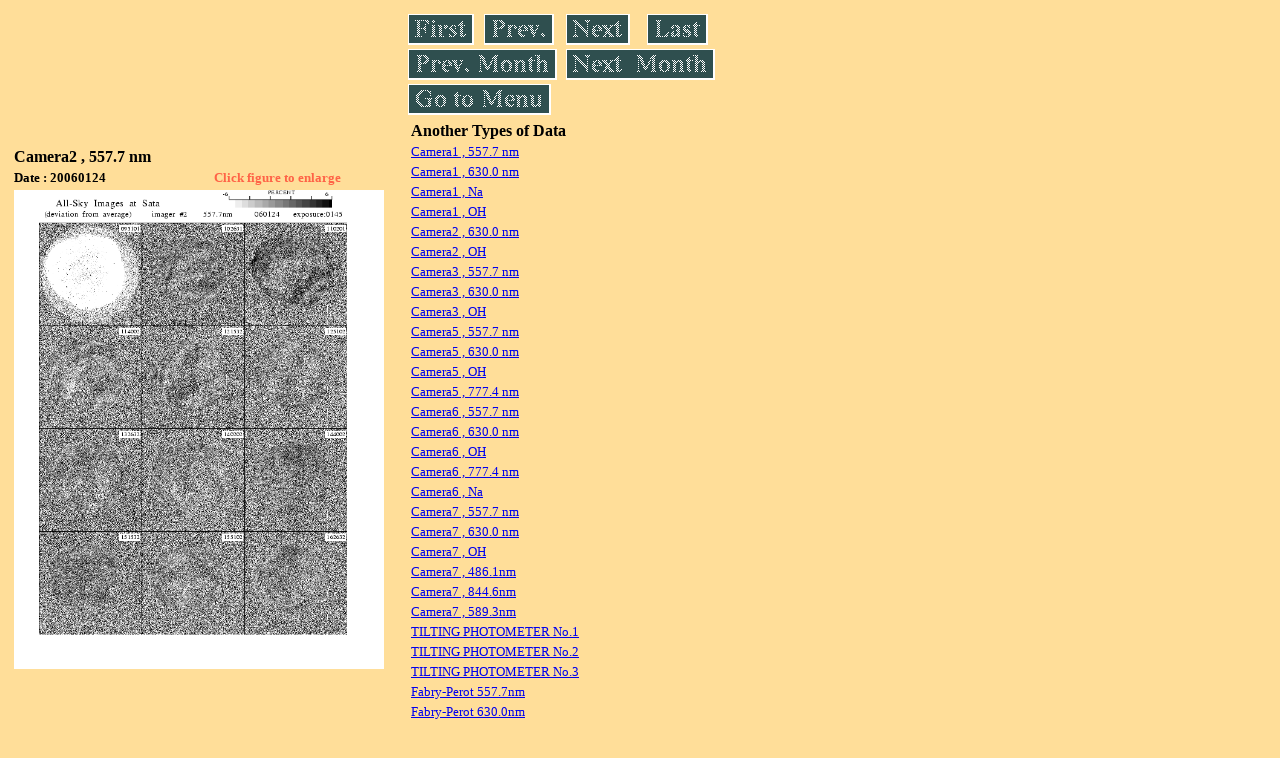

--- FILE ---
content_type: text/html
request_url: https://stdb2.isee.nagoya-u.ac.jp/omti/data/daily/cam2/2006/C21_060124.html
body_size: 5787
content:
<HTML><HEAD><TITLE>C21_060124</TITLE></HEAD>
<BODY BGCOLOR="#FFDE99">
<TABLE WIDTH=720>
<TR>

<TD WIDTH=370>
<TABLE WIDTH=370>
<TR><TH COLSPAN="2" ALIGN="LEFT"><B><FONT SIZE=3>Camera2 , 557.7 nm</FONT></B></TH></TR>
<TR>
<TH ALIGN="LEFT"><FONT SIZE=2>Date : 20060124 </FONT></TH>
<TH><FONT SIZE=2 COLOR="#FF6347"> Click figure to enlarge</FONT></TH>
</TR>
<TR><TH COLSPAN="2" ALIGN="LEFT">
<A HREF="../../../html/cam2/2006/C21_060124.html" TARGET="TOP"><IMG SRC="../../../gif/cam2/2006/C21_060124.gif" WIDTH=370></A></TH></TR>
</TABLE>
</TD>

<TD WIDTH=300 VALIGN=LEFT,TOP>
<TABLE WIDTH="100%">
<TR>
<TD ALIGN="LEFT"><A HREF="C21_060101.html"><IMG SRC="../../../images/first.gif" ALT="First"BORDER="0"></A></TD>
<TD ALIGN="LEFT"><A HREF="C21_060123.html"><IMG SRC="../../../images/prev.gif" ALT="Previous"BORDER="0"></A></TD>
<TD ALIGN="LEFT"><A HREF="C21_060125.html"><IMG SRC="../../../images/next.gif" ALT="Next"BORDER="0"></A></TD>
<TD ALIGN="LEFT"><A HREF="C21_060131.html"><IMG SRC="../../../images/last.gif" ALT="Last"BORDER="0"></A></TD>
</TR>
<TR>
<TH COLSPAN="2" ALIGN="LEFT">
<A HREF="C21_060124.html"><IMG SRC="../../../images/pmonth.gif" ALT="Previous Month"BORDER="0"></A>
</TH>
<TH COLSPAN="2" ALIGN="LEFT">
<A HREF="C21_060201.html"><IMG SRC="../../../images/nmonth.gif" ALT="Next Month"BORDER="0"></A>
</TH>
</TR>
<TR><TH COLSPAN="4" ALIGN="LEFT">
<A HREF="../../../data.html"><IMG SRC="../../../images/menu.gif" BORDER="0"></A>
</TH>
</TR><TR>
<TH COLSPAN="4" ALIGN="LEFT">
<TABLE>
<TR><TD>
<B><FONT SIZE=3>Another Types of Data</FONT></B>
</TD></TR><TR><TD>
<A HREF="../../cam1/2006/C11_060124.html" target="_blank">
<FONT SIZE=2> Camera1 , 557.7 nm</FONT></A>
</TD></TR>
<TR><TD>
<A HREF="../../cam1/2006/C12_060124.html" target="_blank">
<FONT SIZE=2> Camera1 , 630.0 nm</FONT></A>
</TD></TR>
<TR><TD>
<A HREF="../../cam1/2006/C14_060124.html" target="_blank">
<FONT SIZE=2> Camera1 , Na</FONT></A>
</TD></TR>
<TR><TD>
<A HREF="../../cam1/2006/C13_060124.html" target="_blank">
<FONT SIZE=2> Camera1 , OH</FONT></A>
</TD></TR>
<TR><TD>
<A HREF="../../cam2/2006/C22_060124.html" target="_blank">
<FONT SIZE=2> Camera2 , 630.0 nm</FONT></A>
</TD></TR>
<TR><TD>
<A HREF="../../cam2/2006/C23_060124.html" target="_blank">
<FONT SIZE=2> Camera2 , OH</FONT></A>
</TD></TR>
<TR><TD>
<A HREF="../../cam3/2006/C31_060124.html" target="_blank">
<FONT SIZE=2> Camera3 , 557.7 nm</FONT></A>
</TD></TR>
<TR><TD>
<A HREF="../../cam3/2006/C32_060124.html" target="_blank">
<FONT SIZE=2> Camera3 , 630.0 nm</FONT></A>
</TD></TR>
<TR><TD>
<A HREF="../../cam3/2006/C33_060124.html" target="_blank">
<FONT SIZE=2> Camera3 , OH</FONT></A>
</TD></TR>
<TR><TD>
<A HREF="../../cam5/2006/C51_060124.html" target="_blank">
<FONT SIZE=2> Camera5 , 557.7 nm</FONT></A>
</TD></TR>
<TR><TD>
<A HREF="../../cam5/2006/C52_060124.html" target="_blank">
<FONT SIZE=2> Camera5 , 630.0 nm</FONT></A>
</TD></TR>
<TR><TD>
<A HREF="../../cam5/2006/C53_060124.html" target="_blank">
<FONT SIZE=2> Camera5 , OH</FONT></A>
</TD></TR>
<TR><TD>
<A HREF="../../cam5/2006/C54_060124.html" target="_blank">
<FONT SIZE=2> Camera5 , 777.4 nm</FONT></A>
</TD></TR>
<TR><TD>
<A HREF="../../cam6/2006/C61_060124.html" target="_blank">
<FONT SIZE=2> Camera6 , 557.7 nm</FONT></A>
</TD></TR>
<TR><TD>
<A HREF="../../cam6/2006/C62_060124.html" target="_blank">
<FONT SIZE=2> Camera6 , 630.0 nm</FONT></A>
</TD></TR>
<TR><TD>
<A HREF="../../cam6/2006/C63_060124.html" target="_blank">
<FONT SIZE=2> Camera6 , OH</FONT></A>
</TD></TR>
<TR><TD>
<A HREF="../../cam6/2006/C64_060124.html" target="_blank">
<FONT SIZE=2> Camera6 , 777.4 nm</FONT></A>
</TD></TR>
<TR><TD>
<A HREF="../../cam6/2006/C66_060124.html" target="_blank">
<FONT SIZE=2> Camera6 , Na</FONT></A>
</TD></TR>
<TR><TD>
<A HREF="../../cam7/2006/C71_060124.html" target="_blank">
<FONT SIZE=2> Camera7 , 557.7 nm</FONT></A>
</TD></TR>
<TR><TD>
<A HREF="../../cam7/2006/C72_060124.html" target="_blank">
<FONT SIZE=2> Camera7 , 630.0 nm</FONT></A>
</TD></TR>
<TR><TD>
<A HREF="../../cam7/2006/C73_060124.html" target="_blank">
<FONT SIZE=2> Camera7 , OH</FONT></A>
</TD></TR>
<TR><TD>
<A HREF="../../cam7/2006/C74_060124.html" target="_blank">
<FONT SIZE=2> Camera7 , 486.1nm</FONT></A>
</TD></TR>
<TR><TD>
<A HREF="../../cam7/2006/C76_060124.html" target="_blank">
<FONT SIZE=2> Camera7 , 844.6nm</FONT></A>
</TD></TR>
<TR><TD>
<A HREF="../../cam7/2006/C77_060124.html" target="_blank">
<FONT SIZE=2> Camera7 , 589.3nm</FONT></A>
</TD></TR>
<TR><TD>
<A HREF="../../tilt1/2006/060124_tilt1.html" target="_blank">
<FONT SIZE=2> TILTING PHOTOMETER No.1</FONT></A>
</TD></TR>
<TR><TD>
<A HREF="../../tilt2/2006/060124_tilt2.html" target="_blank">
<FONT SIZE=2> TILTING PHOTOMETER No.2</FONT></A>
</TD></TR>
<TR><TD>
<A HREF="../../tilt3/2006/060124_tilt3.html" target="_blank">
<FONT SIZE=2> TILTING PHOTOMETER No.3</FONT></A>
</TD></TR>
<TR><TD>
<A HREF="../../fpi/2006/FPY_060124_wind.html" target="_blank">
<FONT SIZE=2> Fabry-Perot 557.7nm</FONT></A>
</TD></TR>
<TR><TD>
<A HREF="../../fpi/2006/FPX_060124_wind.html" target="_blank">
<FONT SIZE=2> Fabry-Perot 630.0nm</FONT></A>
</TD></TR>
<TR><TD>
<A HREF="../../atp2/2006/S2_060124_int.html" target="_blank">
<FONT SIZE=2> Airglow Temperature Photometer 2, Intensity</FONT></A>
</TD></TR>
<TR><TD>
<A HREF="../../atp2/2006/S2_060124_temp.html" target="_blank">
<FONT SIZE=2> Airglow Temperature Photometer 2, Temperature</FONT></A>
</TD></TR>
<TR><TD>
<A HREF="../../atp3/2006/S3_060124_int.html" target="_blank">
<FONT SIZE=2> Airglow Temperature Photometer 3, Intensity</FONT></A>
</TD></TR>
<TR><TD>
<A HREF="../../atp3/2006/S3_060124_temp.html" target="_blank">
<FONT SIZE=2> Airglow Temperature Photometer 3, Temperature</FONT></A>
</TD></TR>
</TABLE>
</TH></TR>
</TABLE>
</TD>
</TABLE>
</BODY></HTML>
